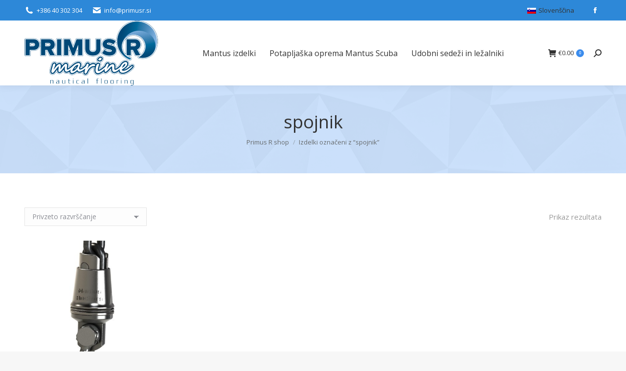

--- FILE ---
content_type: text/css
request_url: https://shop.primusr.com/wp-content/cache/min/1/wp-content/uploads/the7-css/post-type-dynamic.css?ver=1726772418
body_size: 715
content:
.accent-bg-mixin{color:#fff;background-color:#3b8ced}.accent-gradient .accent-bg-mixin{background:#3b8ced;background:-webkit-linear-gradient();background:linear-gradient()}.solid-bg-mixin{background-color:#f7f7f7}.header-color{color:#3b8ced}.dt-mega-parent .sidebar-content .widget .header-color{color:#262b2e}#main .sidebar-content .header-color{color:#333}.footer .header-color{color:#4794d8}.color-base-transparent{color:#999}.sidebar-content .color-base-transparent{color:rgba(133,134,140,.5)}.footer .color-base-transparent{color:rgba(177,183,188,.5)}.outline-element-decoration .outline-decoration{-webkit-box-shadow:inset 0 0 0 1px rgba(0,0,0,0);box-shadow:inset 0 0 0 1px rgba(0,0,0,0)}.shadow-element-decoration .shadow-decoration{-webkit-box-shadow:0 6px 18px rgba(0,0,0,.1);box-shadow:0 6px 18px rgba(0,0,0,.1)}.testimonial-item:not(.testimonial-item-slider),.testimonial-item .ts-viewport,.bg-on.team-container,.dt-team-shortcode.content-bg-on .team-container{background-color:#f7f7f7}.outline-element-decoration .testimonial-item:not(.testimonial-item-slider),.outline-element-decoration .testimonial-item .ts-viewport,.outline-element-decoration .bg-on.team-container,.outline-element-decoration .dt-team-shortcode.content-bg-on .team-container{-webkit-box-shadow:inset 0 0 0 1px rgba(0,0,0,0);box-shadow:inset 0 0 0 1px rgba(0,0,0,0)}.shadow-element-decoration .testimonial-item:not(.testimonial-item-slider),.shadow-element-decoration .testimonial-item .ts-viewport,.shadow-element-decoration .bg-on.team-container,.shadow-element-decoration .dt-team-shortcode.content-bg-on .team-container{-webkit-box-shadow:0 6px 18px rgba(0,0,0,.1);box-shadow:0 6px 18px rgba(0,0,0,.1)}.dt-team-shortcode .team-content{font-size:14px;line-height:25px}.testimonial-item .testimonial-vcard .text-secondary,.testimonial-item .testimonial-vcard .text-primary,.testimonial-item .testimonial-vcard .text-primary *{color:#3b8ced}.sidebar-content .testimonial-item .testimonial-vcard .text-secondary,.sidebar-content .testimonial-item .testimonial-vcard .text-primary,.sidebar-content .testimonial-item .testimonial-vcard .text-primary *{color:#333}.footer .testimonial-item .testimonial-vcard .text-secondary,.footer .testimonial-item .testimonial-vcard .text-primary,.footer .testimonial-item .testimonial-vcard .text-primary *{color:#4794d8}.testimonial-item .testimonial-vcard a.text-primary:hover,.testimonial-item .testimonial-vcard a.text-primary:hover *{text-decoration:underline}.team-author p{color:#3b8ced;font:/ "Open Sans",Helvetica,Arial,Verdana,sans-serif;text-transform:none}.dt-team-shortcode .team-author p{font:/ 27px "Open Sans",Helvetica,Arial,Verdana,sans-serif;text-transform:none;color:#3b8ced}.accent-gradient .dt-team-shortcode .team-author p{background:-webkit-linear-gradient();color:transparent;-webkit-background-clip:text;background-clip:text}@media all and (-ms-high-contrast:none){.accent-gradient .dt-team-shortcode .team-author p{color:#3b8ced}}.dt-mega-parent .sidebar-content .widget .team-author p{font:14px / 25px "Open Sans",Helvetica,Arial,Verdana,sans-serif;text-transform:none;color:rgba(38,43,46,.5)}.sidebar-content .team-author p{font:14px / 25px "Open Sans",Helvetica,Arial,Verdana,sans-serif;text-transform:none;color:rgba(133,134,140,.5)}.footer .team-author p{font:14px / 25px "Open Sans",Helvetica,Arial,Verdana,sans-serif;text-transform:none;color:rgba(177,183,188,.5)}.testimonial-vcard .text-secondary{color:#3b8ced;line-height:23px;font-weight:700}.dt-mega-parent .sidebar-content .widget .testimonial-vcard .text-secondary{color:#262b2e}#main .sidebar-content .testimonial-vcard .text-secondary{color:#333}.footer .testimonial-vcard .text-secondary{color:#4794d8}#main .sidebar-content .widget .testimonial-vcard .text-secondary{color:rgba(133,134,140,.5)}.dt-testimonials-shortcode .testimonial-vcard .text-secondary{font-size:14px;line-height:25px;font-weight:400;color:#3b8ced}.accent-gradient .dt-testimonials-shortcode .testimonial-vcard .text-secondary{background:-webkit-linear-gradient();color:transparent;-webkit-background-clip:text;background-clip:text}@media all and (-ms-high-contrast:none){.accent-gradient .dt-testimonials-shortcode .testimonial-vcard .text-secondary{color:#3b8ced}}.dt-testimonials-shortcode .more-link{color:#3b8ced}.testimonial-vcard .text-primary{color:#3b8ced;font-size:14px;line-height:25px;font-weight:700}.dt-mega-parent .sidebar-content .widget .testimonial-vcard .text-primary{color:#262b2e}#main .sidebar-content .testimonial-vcard .text-primary{color:#333}.footer .testimonial-vcard .text-primary{color:#4794d8}.testimonial-vcard .text-primary *{color:#3b8ced}.dt-mega-parent .sidebar-content .widget .testimonial-vcard .text-primary *{color:#262b2e}#main .sidebar-content .testimonial-vcard .text-primary *{color:#333}.footer .testimonial-vcard .text-primary *{color:#4794d8}.dt-testimonials-shortcode .testimonial-vcard .text-primary{font:normal normal / "Open Sans",Helvetica,Arial,Verdana,sans-serif}.team-author-name,.team-author-name a{color:#3b8ced;font:normal normal / "Open Sans",Helvetica,Arial,Verdana,sans-serif}.content .team-author-name a:hover{color:#3b8ced}.accent-gradient .content .team-author-name a:hover{background:-webkit-linear-gradient();color:transparent;-webkit-background-clip:text;background-clip:text}@media all and (-ms-high-contrast:none){.accent-gradient .content .team-author-name a:hover{color:#3b8ced}}.widget .team-author-name,.widget .team-author-name a{font:/ "Open Sans",Helvetica,Arial,Verdana,sans-serif;text-transform:none;color:#3b8ced}.dt-mega-parent .sidebar-content .widget .widget .team-author-name,.dt-mega-parent .sidebar-content .widget .widget .team-author-name a{color:#262b2e}#main .sidebar-content .widget .team-author-name,#main .sidebar-content .widget .team-author-name a{color:#333}.footer .widget .team-author-name,.footer .widget .team-author-name a{color:#4794d8}.team-author-name,.team-author-name a{color:#3b8ced}.dt-mega-parent .sidebar-content .widget .team-author-name,.dt-mega-parent .sidebar-content .widget .team-author-name a{color:#262b2e}#main .sidebar-content .team-author-name,#main .sidebar-content .team-author-name a{color:#333}.footer .team-author-name,.footer .team-author-name a{color:#4794d8}.rsTitle{font:300 / "Open Sans",Helvetica,Arial,Verdana,sans-serif;text-transform:none}.rsDesc{font:/ "Open Sans",Helvetica,Arial,Verdana,sans-serif;text-transform:none}@media screen and (max-width:1200px){.rsTitle{font:/ "Open Sans",Helvetica,Arial,Verdana,sans-serif}.rsDesc{font:300 / "Open Sans",Helvetica,Arial,Verdana,sans-serif}}@media screen and (max-width:1024px){.rsTitle{font:300 / "Open Sans",Helvetica,Arial,Verdana,sans-serif}.rsDesc{font:/ "Open Sans",Helvetica,Arial,Verdana,sans-serif}}@media screen and (max-width:800px){.rsTitle{font:/ "Open Sans",Helvetica,Arial,Verdana,sans-serif}.rsDesc{font:14px / 25px "Open Sans",Helvetica,Arial,Verdana,sans-serif}}@media screen and (max-width:320px){.rsTitle{font:14px / 25px "Open Sans",Helvetica,Arial,Verdana,sans-serif}.rsDesc{display:none!important;font:14px / 25px "Open Sans",Helvetica,Arial,Verdana,sans-serif}}#main-slideshow .progress-spinner-left,#main-slideshow .progress-spinner-right{border-color:#3b8ced!important}.slider-content .owl-dot:not(.active):not(:hover),.slider-content .owl-dot:not(.active):hover{-webkit-box-shadow:inset 0 0 0 2px rgba(103,107,109,.35);box-shadow:inset 0 0 0 2px rgba(103,107,109,.35)}.slider-content .owl-dot.active{-webkit-box-shadow:inset 0 0 0 20px rgba(103,107,109,.35);box-shadow:inset 0 0 0 20px rgba(103,107,109,.35)}.dt-mega-parent .sidebar-content .widget .slider-content .owl-dot:not(.active):not(:hover),.dt-mega-parent .sidebar-content .widget .slider-content .owl-dot:not(.active):hover{-webkit-box-shadow:inset 0 0 0 2px rgba(38,43,46,.35);box-shadow:inset 0 0 0 2px rgba(38,43,46,.35)}.dt-mega-parent .sidebar-content .widget .slider-content .owl-dot.active{-webkit-box-shadow:inset 0 0 0 20px rgba(38,43,46,.35);box-shadow:inset 0 0 0 20px rgba(38,43,46,.35)}.sidebar .slider-content .owl-dot:not(.active):not(:hover),.sidebar .slider-content .owl-dot:not(.active):hover,.sidebar-content .slider-content .owl-dot:not(.active):not(:hover),.sidebar-content .slider-content .owl-dot:not(.active):hover{-webkit-box-shadow:inset 0 0 0 2px rgba(133,134,140,.35);box-shadow:inset 0 0 0 2px rgba(133,134,140,.35)}.sidebar .slider-content .owl-dot.active,.sidebar-content .slider-content .owl-dot.active{-webkit-box-shadow:inset 0 0 0 20px rgba(133,134,140,.35);box-shadow:inset 0 0 0 20px rgba(133,134,140,.35)}.footer .slider-content .owl-dot:not(.active):not(:hover),.footer .slider-content .owl-dot:not(.active):hover{-webkit-box-shadow:inset 0 0 0 2px rgba(177,183,188,.35);box-shadow:inset 0 0 0 2px rgba(177,183,188,.35)}.footer .slider-content .owl-dot.active{-webkit-box-shadow:inset 0 0 0 20px rgba(177,183,188,.35);box-shadow:inset 0 0 0 20px rgba(177,183,188,.35)}

--- FILE ---
content_type: text/css
request_url: https://shop.primusr.com/wp-content/cache/min/1/wp-content/themes/dt-the7-child/style.css?ver=1726772418
body_size: -362
content:
.header-bar{padding:8px 0}

--- FILE ---
content_type: text/plain
request_url: https://www.google-analytics.com/j/collect?v=1&_v=j102&a=816597097&t=pageview&_s=1&dl=https%3A%2F%2Fshop.primusr.com%2Foznaka-izdelka%2Fspojnik%2F&ul=en-us%40posix&dt=spojnik%20%E2%80%93%20Primus%20R%20Shop&sr=1280x720&vp=1280x720&_u=aGBAgEALAAAAACAMI~&jid=299192357&gjid=2081363318&cid=1771764972.1768869296&tid=UA-49120475-13&_gid=1841156520.1768869296&_slc=1&cd17=1771764972.1768869296&cd2=Others&did=5CDcaG&z=1606425660
body_size: -451
content:
2,cG-HYXP3JMEZD